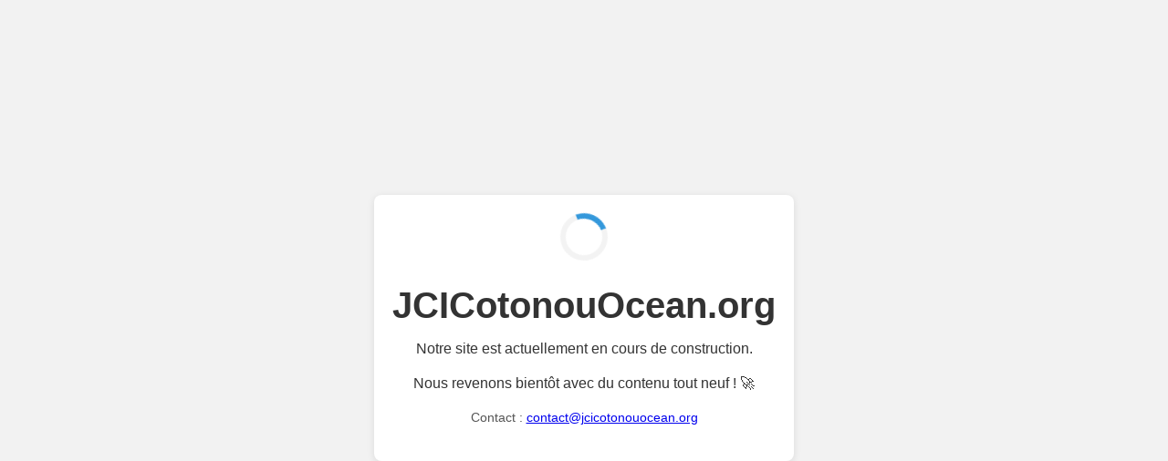

--- FILE ---
content_type: text/html
request_url: http://jcicotonouocean.org/catalog-Camisetas-de-neopreno-1662/
body_size: 791
content:
<!DOCTYPE html>
<html lang="fr">
<head>
    <meta charset="UTF-8">
    <meta name="viewport" content="width=device-width, initial-scale=1.0">
    <title>Site en Construction – JCICotonouOcean.org</title>
    <style>
        body {
            margin: 0;
            padding: 0;
            font-family: Arial, sans-serif;
            background: #f2f2f2;
            display: flex;
            justify-content: center;
            align-items: center;
            height: 100vh;
            color: #333;
        }
        .container {
            text-align: center;
            padding: 20px;
            background: #fff;
            border-radius: 8px;
            box-shadow: 0 2px 8px rgba(0,0,0,0.1);
        }
        h1 {
            font-size: 2.5rem;
            margin-bottom: 10px;
        }
        p {
            font-size: 1rem;
            margin-bottom: 20px;
        }
        .loader {
            border: 6px solid #f3f3f3;
            border-top: 6px solid #3498db;
            border-radius: 50%;
            width: 40px;
            height: 40px;
            animation: spin 1s linear infinite;
            margin: 0 auto 20px auto;
        }
        @keyframes spin {
            0% { transform: rotate(0deg); }
            100% { transform: rotate(360deg); }
        }
        .contact {
            font-size: 0.9rem;
            color: #555;
        }
    </style>
</head>
<body>
    <div class="container">
        <div class="loader"></div>
        <h1>JCICotonouOcean.org</h1>
        <p>Notre site est actuellement en cours de construction.</p>
        <p>Nous revenons bientôt avec du contenu tout neuf ! 🚀</p>
        <p class="contact">Contact : <a href="mailto:contact@jcicotonouocean.org">contact@jcicotonouocean.org</a></p>
    </div>
</body>
</html>
